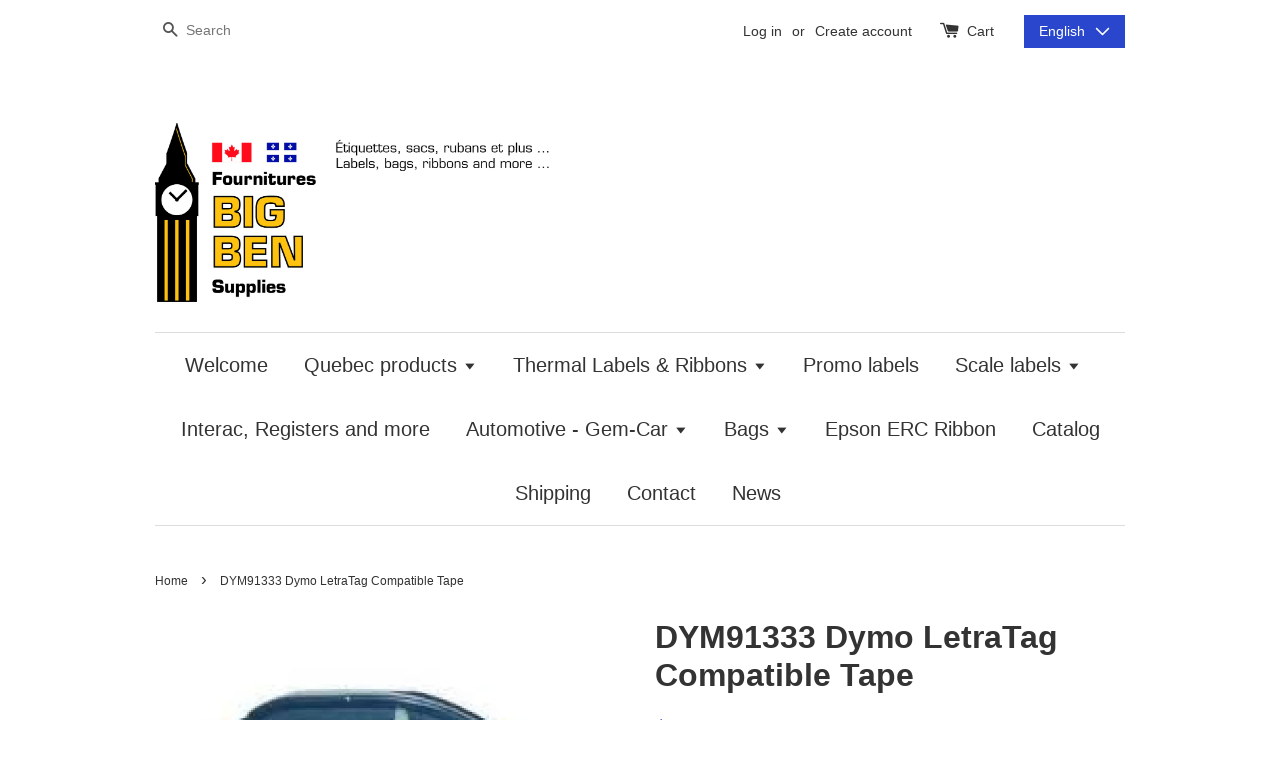

--- FILE ---
content_type: text/html; charset=utf-8
request_url: https://www.fournituresbigben.com/en/products/dym91333-ruban-compatible-letratag-de-dymo
body_size: 15317
content:
<!doctype html>
<!--[if lt IE 7]><html class="no-js lt-ie9 lt-ie8 lt-ie7" lang="en"> <![endif]-->
<!--[if IE 7]><html class="no-js lt-ie9 lt-ie8" lang="en"> <![endif]-->
<!--[if IE 8]><html class="no-js lt-ie9" lang="en"> <![endif]-->
<!--[if IE 9 ]><html class="ie9 no-js"> <![endif]-->
<!--[if (gt IE 9)|!(IE)]><!--> <html class="no-js"> <!--<![endif]-->
<head>

  <!-- Basic page needs ================================================== -->
  <meta charset="utf-8">
  <meta http-equiv="X-UA-Compatible" content="IE=edge,chrome=1">

  

  <!-- Title and description ================================================== -->
  <title>
  DYM91333 Dymo LetraTag Compatible Tape &ndash; Fournitures Big Ben
  </title>

  
  <meta name="description" content="91333 compatible ribbon for Dymo LetraTag printer Prints black text on a red background Made with a premium non-laminated plastic. Size: Width: 12mm (1/2&quot;) Length: 4m (13&#39;) This ribbon is compatible with the following printer models: LetraTag LT-100H - LetraTag LT-100T">
  
  
  <meta property="og:image" content= "https://cdn.shopify.com/s/files/1/1202/7006/t/1/assets/logo.png?12504384743524029627" />

  <!-- Social meta ================================================== -->
  

  <meta property="og:type" content="product">
  <meta property="og:title" content="DYM91333 Dymo LetraTag Compatible Tape">
  <meta property="og:url" content="https://www.fournituresbigben.com/en/products/dym91333-ruban-compatible-letratag-de-dymo">
  
  <meta property="og:image" content="http://www.fournituresbigben.com/cdn/shop/products/LetraTag_e08116b8-a3df-415d-897b-c4e3052f8400_grande.jpg?v=1527184809">
  <meta property="og:image:secure_url" content="https://www.fournituresbigben.com/cdn/shop/products/LetraTag_e08116b8-a3df-415d-897b-c4e3052f8400_grande.jpg?v=1527184809">
  
  <meta property="og:price:amount" content="10.20">
  <meta property="og:price:currency" content="CAD">



  <meta property="og:description" content="91333 compatible ribbon for Dymo LetraTag printer Prints black text on a red background Made with a premium non-laminated plastic. Size: Width: 12mm (1/2&quot;) Length: 4m (13&#39;) This ribbon is compatible with the following printer models: LetraTag LT-100H - LetraTag LT-100T">


<meta property="og:site_name" content="Fournitures Big Ben">



  <meta name="twitter:card" content="summary">




  <meta name="twitter:title" content="DYM91333 Dymo LetraTag Compatible Tape">
  <meta name="twitter:description" content="91333 compatible ribbon for Dymo LetraTag printer
 Prints black text on a red background
 Made with a premium non-laminated plastic.
 Size:
 Width: 12mm (1/2&quot;)
 Length: 4m (13&#39;)
 This ribbon is compat">
  <meta name="twitter:image" content="https://www.fournituresbigben.com/cdn/shop/products/LetraTag_e08116b8-a3df-415d-897b-c4e3052f8400_large.jpg?v=1527184809">
  <meta name="twitter:image:width" content="480">
  <meta name="twitter:image:height" content="480">


  
  <meta property="og:image" content="https://cdn.shopify.com/s/files/1/1202/7006/t/1/assets/logo.png?13592733425470957720" />

<meta property="og:description" content="Étiquettes Dymo, SmartLabel, Zebra, rouleau Interac et Caisse, sac de plastique et plus. Livraison gratuite pour les commandes de 100$ et plus" />

<meta property="og:url"content="https://www.fournituresbigben.com/" />

<meta property="og:title" content="Fournitures Big Ben" />


  <!-- Helpers ================================================== -->
  <link rel="canonical" href="https://www.fournituresbigben.com/en/products/dym91333-ruban-compatible-letratag-de-dymo">
  <meta name="viewport" content="width=device-width,initial-scale=1">
  <meta name="theme-color" content="#2946cd">

  <!-- CSS ================================================== -->
  <link href="//www.fournituresbigben.com/cdn/shop/t/4/assets/timber.scss.css?v=111491870034647772351692946570" rel="stylesheet" type="text/css" media="all" />
  <link href="//www.fournituresbigben.com/cdn/shop/t/4/assets/theme.scss.css?v=11527665371192923311692952870" rel="stylesheet" type="text/css" media="all" />

  




  <!-- Header hook for plugins ================================================== -->
  <script>window.performance && window.performance.mark && window.performance.mark('shopify.content_for_header.start');</script><meta id="shopify-digital-wallet" name="shopify-digital-wallet" content="/12027006/digital_wallets/dialog">
<meta name="shopify-checkout-api-token" content="c44fa54d286a0ab81309194da3d0a9d0">
<meta id="in-context-paypal-metadata" data-shop-id="12027006" data-venmo-supported="false" data-environment="production" data-locale="en_US" data-paypal-v4="true" data-currency="CAD">
<link rel="alternate" hreflang="x-default" href="https://www.fournituresbigben.com/products/dym91333-ruban-compatible-letratag-de-dymo">
<link rel="alternate" hreflang="fr" href="https://www.fournituresbigben.com/products/dym91333-ruban-compatible-letratag-de-dymo">
<link rel="alternate" hreflang="en" href="https://www.fournituresbigben.com/en/products/dym91333-ruban-compatible-letratag-de-dymo">
<link rel="alternate" type="application/json+oembed" href="https://www.fournituresbigben.com/en/products/dym91333-ruban-compatible-letratag-de-dymo.oembed">
<script async="async" src="/checkouts/internal/preloads.js?locale=en-CA"></script>
<link rel="preconnect" href="https://shop.app" crossorigin="anonymous">
<script async="async" src="https://shop.app/checkouts/internal/preloads.js?locale=en-CA&shop_id=12027006" crossorigin="anonymous"></script>
<script id="shopify-features" type="application/json">{"accessToken":"c44fa54d286a0ab81309194da3d0a9d0","betas":["rich-media-storefront-analytics"],"domain":"www.fournituresbigben.com","predictiveSearch":true,"shopId":12027006,"locale":"en"}</script>
<script>var Shopify = Shopify || {};
Shopify.shop = "fournitures-big-ben.myshopify.com";
Shopify.locale = "en";
Shopify.currency = {"active":"CAD","rate":"1.0"};
Shopify.country = "CA";
Shopify.theme = {"name":"(ITG)launchpad-star","id":122354139222,"schema_name":null,"schema_version":null,"theme_store_id":null,"role":"main"};
Shopify.theme.handle = "null";
Shopify.theme.style = {"id":null,"handle":null};
Shopify.cdnHost = "www.fournituresbigben.com/cdn";
Shopify.routes = Shopify.routes || {};
Shopify.routes.root = "/en/";</script>
<script type="module">!function(o){(o.Shopify=o.Shopify||{}).modules=!0}(window);</script>
<script>!function(o){function n(){var o=[];function n(){o.push(Array.prototype.slice.apply(arguments))}return n.q=o,n}var t=o.Shopify=o.Shopify||{};t.loadFeatures=n(),t.autoloadFeatures=n()}(window);</script>
<script>
  window.ShopifyPay = window.ShopifyPay || {};
  window.ShopifyPay.apiHost = "shop.app\/pay";
  window.ShopifyPay.redirectState = null;
</script>
<script id="shop-js-analytics" type="application/json">{"pageType":"product"}</script>
<script defer="defer" async type="module" src="//www.fournituresbigben.com/cdn/shopifycloud/shop-js/modules/v2/client.init-shop-cart-sync_BT-GjEfc.en.esm.js"></script>
<script defer="defer" async type="module" src="//www.fournituresbigben.com/cdn/shopifycloud/shop-js/modules/v2/chunk.common_D58fp_Oc.esm.js"></script>
<script defer="defer" async type="module" src="//www.fournituresbigben.com/cdn/shopifycloud/shop-js/modules/v2/chunk.modal_xMitdFEc.esm.js"></script>
<script type="module">
  await import("//www.fournituresbigben.com/cdn/shopifycloud/shop-js/modules/v2/client.init-shop-cart-sync_BT-GjEfc.en.esm.js");
await import("//www.fournituresbigben.com/cdn/shopifycloud/shop-js/modules/v2/chunk.common_D58fp_Oc.esm.js");
await import("//www.fournituresbigben.com/cdn/shopifycloud/shop-js/modules/v2/chunk.modal_xMitdFEc.esm.js");

  window.Shopify.SignInWithShop?.initShopCartSync?.({"fedCMEnabled":true,"windoidEnabled":true});

</script>
<script>
  window.Shopify = window.Shopify || {};
  if (!window.Shopify.featureAssets) window.Shopify.featureAssets = {};
  window.Shopify.featureAssets['shop-js'] = {"shop-cart-sync":["modules/v2/client.shop-cart-sync_DZOKe7Ll.en.esm.js","modules/v2/chunk.common_D58fp_Oc.esm.js","modules/v2/chunk.modal_xMitdFEc.esm.js"],"init-fed-cm":["modules/v2/client.init-fed-cm_B6oLuCjv.en.esm.js","modules/v2/chunk.common_D58fp_Oc.esm.js","modules/v2/chunk.modal_xMitdFEc.esm.js"],"shop-cash-offers":["modules/v2/client.shop-cash-offers_D2sdYoxE.en.esm.js","modules/v2/chunk.common_D58fp_Oc.esm.js","modules/v2/chunk.modal_xMitdFEc.esm.js"],"shop-login-button":["modules/v2/client.shop-login-button_QeVjl5Y3.en.esm.js","modules/v2/chunk.common_D58fp_Oc.esm.js","modules/v2/chunk.modal_xMitdFEc.esm.js"],"pay-button":["modules/v2/client.pay-button_DXTOsIq6.en.esm.js","modules/v2/chunk.common_D58fp_Oc.esm.js","modules/v2/chunk.modal_xMitdFEc.esm.js"],"shop-button":["modules/v2/client.shop-button_DQZHx9pm.en.esm.js","modules/v2/chunk.common_D58fp_Oc.esm.js","modules/v2/chunk.modal_xMitdFEc.esm.js"],"avatar":["modules/v2/client.avatar_BTnouDA3.en.esm.js"],"init-windoid":["modules/v2/client.init-windoid_CR1B-cfM.en.esm.js","modules/v2/chunk.common_D58fp_Oc.esm.js","modules/v2/chunk.modal_xMitdFEc.esm.js"],"init-shop-for-new-customer-accounts":["modules/v2/client.init-shop-for-new-customer-accounts_C_vY_xzh.en.esm.js","modules/v2/client.shop-login-button_QeVjl5Y3.en.esm.js","modules/v2/chunk.common_D58fp_Oc.esm.js","modules/v2/chunk.modal_xMitdFEc.esm.js"],"init-shop-email-lookup-coordinator":["modules/v2/client.init-shop-email-lookup-coordinator_BI7n9ZSv.en.esm.js","modules/v2/chunk.common_D58fp_Oc.esm.js","modules/v2/chunk.modal_xMitdFEc.esm.js"],"init-shop-cart-sync":["modules/v2/client.init-shop-cart-sync_BT-GjEfc.en.esm.js","modules/v2/chunk.common_D58fp_Oc.esm.js","modules/v2/chunk.modal_xMitdFEc.esm.js"],"shop-toast-manager":["modules/v2/client.shop-toast-manager_DiYdP3xc.en.esm.js","modules/v2/chunk.common_D58fp_Oc.esm.js","modules/v2/chunk.modal_xMitdFEc.esm.js"],"init-customer-accounts":["modules/v2/client.init-customer-accounts_D9ZNqS-Q.en.esm.js","modules/v2/client.shop-login-button_QeVjl5Y3.en.esm.js","modules/v2/chunk.common_D58fp_Oc.esm.js","modules/v2/chunk.modal_xMitdFEc.esm.js"],"init-customer-accounts-sign-up":["modules/v2/client.init-customer-accounts-sign-up_iGw4briv.en.esm.js","modules/v2/client.shop-login-button_QeVjl5Y3.en.esm.js","modules/v2/chunk.common_D58fp_Oc.esm.js","modules/v2/chunk.modal_xMitdFEc.esm.js"],"shop-follow-button":["modules/v2/client.shop-follow-button_CqMgW2wH.en.esm.js","modules/v2/chunk.common_D58fp_Oc.esm.js","modules/v2/chunk.modal_xMitdFEc.esm.js"],"checkout-modal":["modules/v2/client.checkout-modal_xHeaAweL.en.esm.js","modules/v2/chunk.common_D58fp_Oc.esm.js","modules/v2/chunk.modal_xMitdFEc.esm.js"],"shop-login":["modules/v2/client.shop-login_D91U-Q7h.en.esm.js","modules/v2/chunk.common_D58fp_Oc.esm.js","modules/v2/chunk.modal_xMitdFEc.esm.js"],"lead-capture":["modules/v2/client.lead-capture_BJmE1dJe.en.esm.js","modules/v2/chunk.common_D58fp_Oc.esm.js","modules/v2/chunk.modal_xMitdFEc.esm.js"],"payment-terms":["modules/v2/client.payment-terms_Ci9AEqFq.en.esm.js","modules/v2/chunk.common_D58fp_Oc.esm.js","modules/v2/chunk.modal_xMitdFEc.esm.js"]};
</script>
<script id="__st">var __st={"a":12027006,"offset":-18000,"reqid":"96b525d9-039d-40db-96b1-488b6906394c-1769430461","pageurl":"www.fournituresbigben.com\/en\/products\/dym91333-ruban-compatible-letratag-de-dymo","u":"62f2529029d8","p":"product","rtyp":"product","rid":8878609863};</script>
<script>window.ShopifyPaypalV4VisibilityTracking = true;</script>
<script id="captcha-bootstrap">!function(){'use strict';const t='contact',e='account',n='new_comment',o=[[t,t],['blogs',n],['comments',n],[t,'customer']],c=[[e,'customer_login'],[e,'guest_login'],[e,'recover_customer_password'],[e,'create_customer']],r=t=>t.map((([t,e])=>`form[action*='/${t}']:not([data-nocaptcha='true']) input[name='form_type'][value='${e}']`)).join(','),a=t=>()=>t?[...document.querySelectorAll(t)].map((t=>t.form)):[];function s(){const t=[...o],e=r(t);return a(e)}const i='password',u='form_key',d=['recaptcha-v3-token','g-recaptcha-response','h-captcha-response',i],f=()=>{try{return window.sessionStorage}catch{return}},m='__shopify_v',_=t=>t.elements[u];function p(t,e,n=!1){try{const o=window.sessionStorage,c=JSON.parse(o.getItem(e)),{data:r}=function(t){const{data:e,action:n}=t;return t[m]||n?{data:e,action:n}:{data:t,action:n}}(c);for(const[e,n]of Object.entries(r))t.elements[e]&&(t.elements[e].value=n);n&&o.removeItem(e)}catch(o){console.error('form repopulation failed',{error:o})}}const l='form_type',E='cptcha';function T(t){t.dataset[E]=!0}const w=window,h=w.document,L='Shopify',v='ce_forms',y='captcha';let A=!1;((t,e)=>{const n=(g='f06e6c50-85a8-45c8-87d0-21a2b65856fe',I='https://cdn.shopify.com/shopifycloud/storefront-forms-hcaptcha/ce_storefront_forms_captcha_hcaptcha.v1.5.2.iife.js',D={infoText:'Protected by hCaptcha',privacyText:'Privacy',termsText:'Terms'},(t,e,n)=>{const o=w[L][v],c=o.bindForm;if(c)return c(t,g,e,D).then(n);var r;o.q.push([[t,g,e,D],n]),r=I,A||(h.body.append(Object.assign(h.createElement('script'),{id:'captcha-provider',async:!0,src:r})),A=!0)});var g,I,D;w[L]=w[L]||{},w[L][v]=w[L][v]||{},w[L][v].q=[],w[L][y]=w[L][y]||{},w[L][y].protect=function(t,e){n(t,void 0,e),T(t)},Object.freeze(w[L][y]),function(t,e,n,w,h,L){const[v,y,A,g]=function(t,e,n){const i=e?o:[],u=t?c:[],d=[...i,...u],f=r(d),m=r(i),_=r(d.filter((([t,e])=>n.includes(e))));return[a(f),a(m),a(_),s()]}(w,h,L),I=t=>{const e=t.target;return e instanceof HTMLFormElement?e:e&&e.form},D=t=>v().includes(t);t.addEventListener('submit',(t=>{const e=I(t);if(!e)return;const n=D(e)&&!e.dataset.hcaptchaBound&&!e.dataset.recaptchaBound,o=_(e),c=g().includes(e)&&(!o||!o.value);(n||c)&&t.preventDefault(),c&&!n&&(function(t){try{if(!f())return;!function(t){const e=f();if(!e)return;const n=_(t);if(!n)return;const o=n.value;o&&e.removeItem(o)}(t);const e=Array.from(Array(32),(()=>Math.random().toString(36)[2])).join('');!function(t,e){_(t)||t.append(Object.assign(document.createElement('input'),{type:'hidden',name:u})),t.elements[u].value=e}(t,e),function(t,e){const n=f();if(!n)return;const o=[...t.querySelectorAll(`input[type='${i}']`)].map((({name:t})=>t)),c=[...d,...o],r={};for(const[a,s]of new FormData(t).entries())c.includes(a)||(r[a]=s);n.setItem(e,JSON.stringify({[m]:1,action:t.action,data:r}))}(t,e)}catch(e){console.error('failed to persist form',e)}}(e),e.submit())}));const S=(t,e)=>{t&&!t.dataset[E]&&(n(t,e.some((e=>e===t))),T(t))};for(const o of['focusin','change'])t.addEventListener(o,(t=>{const e=I(t);D(e)&&S(e,y())}));const B=e.get('form_key'),M=e.get(l),P=B&&M;t.addEventListener('DOMContentLoaded',(()=>{const t=y();if(P)for(const e of t)e.elements[l].value===M&&p(e,B);[...new Set([...A(),...v().filter((t=>'true'===t.dataset.shopifyCaptcha))])].forEach((e=>S(e,t)))}))}(h,new URLSearchParams(w.location.search),n,t,e,['guest_login'])})(!0,!0)}();</script>
<script integrity="sha256-4kQ18oKyAcykRKYeNunJcIwy7WH5gtpwJnB7kiuLZ1E=" data-source-attribution="shopify.loadfeatures" defer="defer" src="//www.fournituresbigben.com/cdn/shopifycloud/storefront/assets/storefront/load_feature-a0a9edcb.js" crossorigin="anonymous"></script>
<script crossorigin="anonymous" defer="defer" src="//www.fournituresbigben.com/cdn/shopifycloud/storefront/assets/shopify_pay/storefront-65b4c6d7.js?v=20250812"></script>
<script data-source-attribution="shopify.dynamic_checkout.dynamic.init">var Shopify=Shopify||{};Shopify.PaymentButton=Shopify.PaymentButton||{isStorefrontPortableWallets:!0,init:function(){window.Shopify.PaymentButton.init=function(){};var t=document.createElement("script");t.src="https://www.fournituresbigben.com/cdn/shopifycloud/portable-wallets/latest/portable-wallets.en.js",t.type="module",document.head.appendChild(t)}};
</script>
<script data-source-attribution="shopify.dynamic_checkout.buyer_consent">
  function portableWalletsHideBuyerConsent(e){var t=document.getElementById("shopify-buyer-consent"),n=document.getElementById("shopify-subscription-policy-button");t&&n&&(t.classList.add("hidden"),t.setAttribute("aria-hidden","true"),n.removeEventListener("click",e))}function portableWalletsShowBuyerConsent(e){var t=document.getElementById("shopify-buyer-consent"),n=document.getElementById("shopify-subscription-policy-button");t&&n&&(t.classList.remove("hidden"),t.removeAttribute("aria-hidden"),n.addEventListener("click",e))}window.Shopify?.PaymentButton&&(window.Shopify.PaymentButton.hideBuyerConsent=portableWalletsHideBuyerConsent,window.Shopify.PaymentButton.showBuyerConsent=portableWalletsShowBuyerConsent);
</script>
<script data-source-attribution="shopify.dynamic_checkout.cart.bootstrap">document.addEventListener("DOMContentLoaded",(function(){function t(){return document.querySelector("shopify-accelerated-checkout-cart, shopify-accelerated-checkout")}if(t())Shopify.PaymentButton.init();else{new MutationObserver((function(e,n){t()&&(Shopify.PaymentButton.init(),n.disconnect())})).observe(document.body,{childList:!0,subtree:!0})}}));
</script>
<link id="shopify-accelerated-checkout-styles" rel="stylesheet" media="screen" href="https://www.fournituresbigben.com/cdn/shopifycloud/portable-wallets/latest/accelerated-checkout-backwards-compat.css" crossorigin="anonymous">
<style id="shopify-accelerated-checkout-cart">
        #shopify-buyer-consent {
  margin-top: 1em;
  display: inline-block;
  width: 100%;
}

#shopify-buyer-consent.hidden {
  display: none;
}

#shopify-subscription-policy-button {
  background: none;
  border: none;
  padding: 0;
  text-decoration: underline;
  font-size: inherit;
  cursor: pointer;
}

#shopify-subscription-policy-button::before {
  box-shadow: none;
}

      </style>

<script>window.performance && window.performance.mark && window.performance.mark('shopify.content_for_header.end');</script>

  

<!--[if lt IE 9]>
<script src="//cdnjs.cloudflare.com/ajax/libs/html5shiv/3.7.2/html5shiv.min.js" type="text/javascript"></script>
<script src="//www.fournituresbigben.com/cdn/shop/t/4/assets/respond.min.js?v=52248677837542619231692946184" type="text/javascript"></script>
<link href="//www.fournituresbigben.com/cdn/shop/t/4/assets/respond-proxy.html" id="respond-proxy" rel="respond-proxy" />
<link href="//www.fournituresbigben.com/search?q=43a3b4129cb615d7bf9596ae752aa865" id="respond-redirect" rel="respond-redirect" />
<script src="//www.fournituresbigben.com/search?q=43a3b4129cb615d7bf9596ae752aa865" type="text/javascript"></script>
<![endif]-->



  <script src="//ajax.googleapis.com/ajax/libs/jquery/1.11.0/jquery.min.js" type="text/javascript"></script>
  <script src="//www.fournituresbigben.com/cdn/shop/t/4/assets/modernizr.min.js?v=26620055551102246001692946184" type="text/javascript"></script>

  
  

<link href="https://monorail-edge.shopifysvc.com" rel="dns-prefetch">
<script>(function(){if ("sendBeacon" in navigator && "performance" in window) {try {var session_token_from_headers = performance.getEntriesByType('navigation')[0].serverTiming.find(x => x.name == '_s').description;} catch {var session_token_from_headers = undefined;}var session_cookie_matches = document.cookie.match(/_shopify_s=([^;]*)/);var session_token_from_cookie = session_cookie_matches && session_cookie_matches.length === 2 ? session_cookie_matches[1] : "";var session_token = session_token_from_headers || session_token_from_cookie || "";function handle_abandonment_event(e) {var entries = performance.getEntries().filter(function(entry) {return /monorail-edge.shopifysvc.com/.test(entry.name);});if (!window.abandonment_tracked && entries.length === 0) {window.abandonment_tracked = true;var currentMs = Date.now();var navigation_start = performance.timing.navigationStart;var payload = {shop_id: 12027006,url: window.location.href,navigation_start,duration: currentMs - navigation_start,session_token,page_type: "product"};window.navigator.sendBeacon("https://monorail-edge.shopifysvc.com/v1/produce", JSON.stringify({schema_id: "online_store_buyer_site_abandonment/1.1",payload: payload,metadata: {event_created_at_ms: currentMs,event_sent_at_ms: currentMs}}));}}window.addEventListener('pagehide', handle_abandonment_event);}}());</script>
<script id="web-pixels-manager-setup">(function e(e,d,r,n,o){if(void 0===o&&(o={}),!Boolean(null===(a=null===(i=window.Shopify)||void 0===i?void 0:i.analytics)||void 0===a?void 0:a.replayQueue)){var i,a;window.Shopify=window.Shopify||{};var t=window.Shopify;t.analytics=t.analytics||{};var s=t.analytics;s.replayQueue=[],s.publish=function(e,d,r){return s.replayQueue.push([e,d,r]),!0};try{self.performance.mark("wpm:start")}catch(e){}var l=function(){var e={modern:/Edge?\/(1{2}[4-9]|1[2-9]\d|[2-9]\d{2}|\d{4,})\.\d+(\.\d+|)|Firefox\/(1{2}[4-9]|1[2-9]\d|[2-9]\d{2}|\d{4,})\.\d+(\.\d+|)|Chrom(ium|e)\/(9{2}|\d{3,})\.\d+(\.\d+|)|(Maci|X1{2}).+ Version\/(15\.\d+|(1[6-9]|[2-9]\d|\d{3,})\.\d+)([,.]\d+|)( \(\w+\)|)( Mobile\/\w+|) Safari\/|Chrome.+OPR\/(9{2}|\d{3,})\.\d+\.\d+|(CPU[ +]OS|iPhone[ +]OS|CPU[ +]iPhone|CPU IPhone OS|CPU iPad OS)[ +]+(15[._]\d+|(1[6-9]|[2-9]\d|\d{3,})[._]\d+)([._]\d+|)|Android:?[ /-](13[3-9]|1[4-9]\d|[2-9]\d{2}|\d{4,})(\.\d+|)(\.\d+|)|Android.+Firefox\/(13[5-9]|1[4-9]\d|[2-9]\d{2}|\d{4,})\.\d+(\.\d+|)|Android.+Chrom(ium|e)\/(13[3-9]|1[4-9]\d|[2-9]\d{2}|\d{4,})\.\d+(\.\d+|)|SamsungBrowser\/([2-9]\d|\d{3,})\.\d+/,legacy:/Edge?\/(1[6-9]|[2-9]\d|\d{3,})\.\d+(\.\d+|)|Firefox\/(5[4-9]|[6-9]\d|\d{3,})\.\d+(\.\d+|)|Chrom(ium|e)\/(5[1-9]|[6-9]\d|\d{3,})\.\d+(\.\d+|)([\d.]+$|.*Safari\/(?![\d.]+ Edge\/[\d.]+$))|(Maci|X1{2}).+ Version\/(10\.\d+|(1[1-9]|[2-9]\d|\d{3,})\.\d+)([,.]\d+|)( \(\w+\)|)( Mobile\/\w+|) Safari\/|Chrome.+OPR\/(3[89]|[4-9]\d|\d{3,})\.\d+\.\d+|(CPU[ +]OS|iPhone[ +]OS|CPU[ +]iPhone|CPU IPhone OS|CPU iPad OS)[ +]+(10[._]\d+|(1[1-9]|[2-9]\d|\d{3,})[._]\d+)([._]\d+|)|Android:?[ /-](13[3-9]|1[4-9]\d|[2-9]\d{2}|\d{4,})(\.\d+|)(\.\d+|)|Mobile Safari.+OPR\/([89]\d|\d{3,})\.\d+\.\d+|Android.+Firefox\/(13[5-9]|1[4-9]\d|[2-9]\d{2}|\d{4,})\.\d+(\.\d+|)|Android.+Chrom(ium|e)\/(13[3-9]|1[4-9]\d|[2-9]\d{2}|\d{4,})\.\d+(\.\d+|)|Android.+(UC? ?Browser|UCWEB|U3)[ /]?(15\.([5-9]|\d{2,})|(1[6-9]|[2-9]\d|\d{3,})\.\d+)\.\d+|SamsungBrowser\/(5\.\d+|([6-9]|\d{2,})\.\d+)|Android.+MQ{2}Browser\/(14(\.(9|\d{2,})|)|(1[5-9]|[2-9]\d|\d{3,})(\.\d+|))(\.\d+|)|K[Aa][Ii]OS\/(3\.\d+|([4-9]|\d{2,})\.\d+)(\.\d+|)/},d=e.modern,r=e.legacy,n=navigator.userAgent;return n.match(d)?"modern":n.match(r)?"legacy":"unknown"}(),u="modern"===l?"modern":"legacy",c=(null!=n?n:{modern:"",legacy:""})[u],f=function(e){return[e.baseUrl,"/wpm","/b",e.hashVersion,"modern"===e.buildTarget?"m":"l",".js"].join("")}({baseUrl:d,hashVersion:r,buildTarget:u}),m=function(e){var d=e.version,r=e.bundleTarget,n=e.surface,o=e.pageUrl,i=e.monorailEndpoint;return{emit:function(e){var a=e.status,t=e.errorMsg,s=(new Date).getTime(),l=JSON.stringify({metadata:{event_sent_at_ms:s},events:[{schema_id:"web_pixels_manager_load/3.1",payload:{version:d,bundle_target:r,page_url:o,status:a,surface:n,error_msg:t},metadata:{event_created_at_ms:s}}]});if(!i)return console&&console.warn&&console.warn("[Web Pixels Manager] No Monorail endpoint provided, skipping logging."),!1;try{return self.navigator.sendBeacon.bind(self.navigator)(i,l)}catch(e){}var u=new XMLHttpRequest;try{return u.open("POST",i,!0),u.setRequestHeader("Content-Type","text/plain"),u.send(l),!0}catch(e){return console&&console.warn&&console.warn("[Web Pixels Manager] Got an unhandled error while logging to Monorail."),!1}}}}({version:r,bundleTarget:l,surface:e.surface,pageUrl:self.location.href,monorailEndpoint:e.monorailEndpoint});try{o.browserTarget=l,function(e){var d=e.src,r=e.async,n=void 0===r||r,o=e.onload,i=e.onerror,a=e.sri,t=e.scriptDataAttributes,s=void 0===t?{}:t,l=document.createElement("script"),u=document.querySelector("head"),c=document.querySelector("body");if(l.async=n,l.src=d,a&&(l.integrity=a,l.crossOrigin="anonymous"),s)for(var f in s)if(Object.prototype.hasOwnProperty.call(s,f))try{l.dataset[f]=s[f]}catch(e){}if(o&&l.addEventListener("load",o),i&&l.addEventListener("error",i),u)u.appendChild(l);else{if(!c)throw new Error("Did not find a head or body element to append the script");c.appendChild(l)}}({src:f,async:!0,onload:function(){if(!function(){var e,d;return Boolean(null===(d=null===(e=window.Shopify)||void 0===e?void 0:e.analytics)||void 0===d?void 0:d.initialized)}()){var d=window.webPixelsManager.init(e)||void 0;if(d){var r=window.Shopify.analytics;r.replayQueue.forEach((function(e){var r=e[0],n=e[1],o=e[2];d.publishCustomEvent(r,n,o)})),r.replayQueue=[],r.publish=d.publishCustomEvent,r.visitor=d.visitor,r.initialized=!0}}},onerror:function(){return m.emit({status:"failed",errorMsg:"".concat(f," has failed to load")})},sri:function(e){var d=/^sha384-[A-Za-z0-9+/=]+$/;return"string"==typeof e&&d.test(e)}(c)?c:"",scriptDataAttributes:o}),m.emit({status:"loading"})}catch(e){m.emit({status:"failed",errorMsg:(null==e?void 0:e.message)||"Unknown error"})}}})({shopId: 12027006,storefrontBaseUrl: "https://www.fournituresbigben.com",extensionsBaseUrl: "https://extensions.shopifycdn.com/cdn/shopifycloud/web-pixels-manager",monorailEndpoint: "https://monorail-edge.shopifysvc.com/unstable/produce_batch",surface: "storefront-renderer",enabledBetaFlags: ["2dca8a86"],webPixelsConfigList: [{"id":"shopify-app-pixel","configuration":"{}","eventPayloadVersion":"v1","runtimeContext":"STRICT","scriptVersion":"0450","apiClientId":"shopify-pixel","type":"APP","privacyPurposes":["ANALYTICS","MARKETING"]},{"id":"shopify-custom-pixel","eventPayloadVersion":"v1","runtimeContext":"LAX","scriptVersion":"0450","apiClientId":"shopify-pixel","type":"CUSTOM","privacyPurposes":["ANALYTICS","MARKETING"]}],isMerchantRequest: false,initData: {"shop":{"name":"Fournitures Big Ben","paymentSettings":{"currencyCode":"CAD"},"myshopifyDomain":"fournitures-big-ben.myshopify.com","countryCode":"CA","storefrontUrl":"https:\/\/www.fournituresbigben.com\/en"},"customer":null,"cart":null,"checkout":null,"productVariants":[{"price":{"amount":10.2,"currencyCode":"CAD"},"product":{"title":"DYM91333 Dymo LetraTag Compatible Tape","vendor":"Fournitures Big Ben","id":"8878609863","untranslatedTitle":"DYM91333 Dymo LetraTag Compatible Tape","url":"\/en\/products\/dym91333-ruban-compatible-letratag-de-dymo","type":"Ruban"},"id":"29360626695","image":{"src":"\/\/www.fournituresbigben.com\/cdn\/shop\/products\/LetraTag_e08116b8-a3df-415d-897b-c4e3052f8400.jpg?v=1527184809"},"sku":"DYM91333","title":"Default Title","untranslatedTitle":"Default Title"}],"purchasingCompany":null},},"https://www.fournituresbigben.com/cdn","fcfee988w5aeb613cpc8e4bc33m6693e112",{"modern":"","legacy":""},{"shopId":"12027006","storefrontBaseUrl":"https:\/\/www.fournituresbigben.com","extensionBaseUrl":"https:\/\/extensions.shopifycdn.com\/cdn\/shopifycloud\/web-pixels-manager","surface":"storefront-renderer","enabledBetaFlags":"[\"2dca8a86\"]","isMerchantRequest":"false","hashVersion":"fcfee988w5aeb613cpc8e4bc33m6693e112","publish":"custom","events":"[[\"page_viewed\",{}],[\"product_viewed\",{\"productVariant\":{\"price\":{\"amount\":10.2,\"currencyCode\":\"CAD\"},\"product\":{\"title\":\"DYM91333 Dymo LetraTag Compatible Tape\",\"vendor\":\"Fournitures Big Ben\",\"id\":\"8878609863\",\"untranslatedTitle\":\"DYM91333 Dymo LetraTag Compatible Tape\",\"url\":\"\/en\/products\/dym91333-ruban-compatible-letratag-de-dymo\",\"type\":\"Ruban\"},\"id\":\"29360626695\",\"image\":{\"src\":\"\/\/www.fournituresbigben.com\/cdn\/shop\/products\/LetraTag_e08116b8-a3df-415d-897b-c4e3052f8400.jpg?v=1527184809\"},\"sku\":\"DYM91333\",\"title\":\"Default Title\",\"untranslatedTitle\":\"Default Title\"}}]]"});</script><script>
  window.ShopifyAnalytics = window.ShopifyAnalytics || {};
  window.ShopifyAnalytics.meta = window.ShopifyAnalytics.meta || {};
  window.ShopifyAnalytics.meta.currency = 'CAD';
  var meta = {"product":{"id":8878609863,"gid":"gid:\/\/shopify\/Product\/8878609863","vendor":"Fournitures Big Ben","type":"Ruban","handle":"dym91333-ruban-compatible-letratag-de-dymo","variants":[{"id":29360626695,"price":1020,"name":"DYM91333 Dymo LetraTag Compatible Tape","public_title":null,"sku":"DYM91333"}],"remote":false},"page":{"pageType":"product","resourceType":"product","resourceId":8878609863,"requestId":"96b525d9-039d-40db-96b1-488b6906394c-1769430461"}};
  for (var attr in meta) {
    window.ShopifyAnalytics.meta[attr] = meta[attr];
  }
</script>
<script class="analytics">
  (function () {
    var customDocumentWrite = function(content) {
      var jquery = null;

      if (window.jQuery) {
        jquery = window.jQuery;
      } else if (window.Checkout && window.Checkout.$) {
        jquery = window.Checkout.$;
      }

      if (jquery) {
        jquery('body').append(content);
      }
    };

    var hasLoggedConversion = function(token) {
      if (token) {
        return document.cookie.indexOf('loggedConversion=' + token) !== -1;
      }
      return false;
    }

    var setCookieIfConversion = function(token) {
      if (token) {
        var twoMonthsFromNow = new Date(Date.now());
        twoMonthsFromNow.setMonth(twoMonthsFromNow.getMonth() + 2);

        document.cookie = 'loggedConversion=' + token + '; expires=' + twoMonthsFromNow;
      }
    }

    var trekkie = window.ShopifyAnalytics.lib = window.trekkie = window.trekkie || [];
    if (trekkie.integrations) {
      return;
    }
    trekkie.methods = [
      'identify',
      'page',
      'ready',
      'track',
      'trackForm',
      'trackLink'
    ];
    trekkie.factory = function(method) {
      return function() {
        var args = Array.prototype.slice.call(arguments);
        args.unshift(method);
        trekkie.push(args);
        return trekkie;
      };
    };
    for (var i = 0; i < trekkie.methods.length; i++) {
      var key = trekkie.methods[i];
      trekkie[key] = trekkie.factory(key);
    }
    trekkie.load = function(config) {
      trekkie.config = config || {};
      trekkie.config.initialDocumentCookie = document.cookie;
      var first = document.getElementsByTagName('script')[0];
      var script = document.createElement('script');
      script.type = 'text/javascript';
      script.onerror = function(e) {
        var scriptFallback = document.createElement('script');
        scriptFallback.type = 'text/javascript';
        scriptFallback.onerror = function(error) {
                var Monorail = {
      produce: function produce(monorailDomain, schemaId, payload) {
        var currentMs = new Date().getTime();
        var event = {
          schema_id: schemaId,
          payload: payload,
          metadata: {
            event_created_at_ms: currentMs,
            event_sent_at_ms: currentMs
          }
        };
        return Monorail.sendRequest("https://" + monorailDomain + "/v1/produce", JSON.stringify(event));
      },
      sendRequest: function sendRequest(endpointUrl, payload) {
        // Try the sendBeacon API
        if (window && window.navigator && typeof window.navigator.sendBeacon === 'function' && typeof window.Blob === 'function' && !Monorail.isIos12()) {
          var blobData = new window.Blob([payload], {
            type: 'text/plain'
          });

          if (window.navigator.sendBeacon(endpointUrl, blobData)) {
            return true;
          } // sendBeacon was not successful

        } // XHR beacon

        var xhr = new XMLHttpRequest();

        try {
          xhr.open('POST', endpointUrl);
          xhr.setRequestHeader('Content-Type', 'text/plain');
          xhr.send(payload);
        } catch (e) {
          console.log(e);
        }

        return false;
      },
      isIos12: function isIos12() {
        return window.navigator.userAgent.lastIndexOf('iPhone; CPU iPhone OS 12_') !== -1 || window.navigator.userAgent.lastIndexOf('iPad; CPU OS 12_') !== -1;
      }
    };
    Monorail.produce('monorail-edge.shopifysvc.com',
      'trekkie_storefront_load_errors/1.1',
      {shop_id: 12027006,
      theme_id: 122354139222,
      app_name: "storefront",
      context_url: window.location.href,
      source_url: "//www.fournituresbigben.com/cdn/s/trekkie.storefront.8d95595f799fbf7e1d32231b9a28fd43b70c67d3.min.js"});

        };
        scriptFallback.async = true;
        scriptFallback.src = '//www.fournituresbigben.com/cdn/s/trekkie.storefront.8d95595f799fbf7e1d32231b9a28fd43b70c67d3.min.js';
        first.parentNode.insertBefore(scriptFallback, first);
      };
      script.async = true;
      script.src = '//www.fournituresbigben.com/cdn/s/trekkie.storefront.8d95595f799fbf7e1d32231b9a28fd43b70c67d3.min.js';
      first.parentNode.insertBefore(script, first);
    };
    trekkie.load(
      {"Trekkie":{"appName":"storefront","development":false,"defaultAttributes":{"shopId":12027006,"isMerchantRequest":null,"themeId":122354139222,"themeCityHash":"2996470511001875110","contentLanguage":"en","currency":"CAD","eventMetadataId":"c342faa1-604a-4c31-9cc8-68ce0cce749d"},"isServerSideCookieWritingEnabled":true,"monorailRegion":"shop_domain","enabledBetaFlags":["65f19447"]},"Session Attribution":{},"S2S":{"facebookCapiEnabled":false,"source":"trekkie-storefront-renderer","apiClientId":580111}}
    );

    var loaded = false;
    trekkie.ready(function() {
      if (loaded) return;
      loaded = true;

      window.ShopifyAnalytics.lib = window.trekkie;

      var originalDocumentWrite = document.write;
      document.write = customDocumentWrite;
      try { window.ShopifyAnalytics.merchantGoogleAnalytics.call(this); } catch(error) {};
      document.write = originalDocumentWrite;

      window.ShopifyAnalytics.lib.page(null,{"pageType":"product","resourceType":"product","resourceId":8878609863,"requestId":"96b525d9-039d-40db-96b1-488b6906394c-1769430461","shopifyEmitted":true});

      var match = window.location.pathname.match(/checkouts\/(.+)\/(thank_you|post_purchase)/)
      var token = match? match[1]: undefined;
      if (!hasLoggedConversion(token)) {
        setCookieIfConversion(token);
        window.ShopifyAnalytics.lib.track("Viewed Product",{"currency":"CAD","variantId":29360626695,"productId":8878609863,"productGid":"gid:\/\/shopify\/Product\/8878609863","name":"DYM91333 Dymo LetraTag Compatible Tape","price":"10.20","sku":"DYM91333","brand":"Fournitures Big Ben","variant":null,"category":"Ruban","nonInteraction":true,"remote":false},undefined,undefined,{"shopifyEmitted":true});
      window.ShopifyAnalytics.lib.track("monorail:\/\/trekkie_storefront_viewed_product\/1.1",{"currency":"CAD","variantId":29360626695,"productId":8878609863,"productGid":"gid:\/\/shopify\/Product\/8878609863","name":"DYM91333 Dymo LetraTag Compatible Tape","price":"10.20","sku":"DYM91333","brand":"Fournitures Big Ben","variant":null,"category":"Ruban","nonInteraction":true,"remote":false,"referer":"https:\/\/www.fournituresbigben.com\/en\/products\/dym91333-ruban-compatible-letratag-de-dymo"});
      }
    });


        var eventsListenerScript = document.createElement('script');
        eventsListenerScript.async = true;
        eventsListenerScript.src = "//www.fournituresbigben.com/cdn/shopifycloud/storefront/assets/shop_events_listener-3da45d37.js";
        document.getElementsByTagName('head')[0].appendChild(eventsListenerScript);

})();</script>
<script
  defer
  src="https://www.fournituresbigben.com/cdn/shopifycloud/perf-kit/shopify-perf-kit-3.0.4.min.js"
  data-application="storefront-renderer"
  data-shop-id="12027006"
  data-render-region="gcp-us-east1"
  data-page-type="product"
  data-theme-instance-id="122354139222"
  data-theme-name=""
  data-theme-version=""
  data-monorail-region="shop_domain"
  data-resource-timing-sampling-rate="10"
  data-shs="true"
  data-shs-beacon="true"
  data-shs-export-with-fetch="true"
  data-shs-logs-sample-rate="1"
  data-shs-beacon-endpoint="https://www.fournituresbigben.com/api/collect"
></script>
</head>

<body id="dym91333-dymo-letratag-compatible-tape" class="template-product" >

  <div class="header-bar">
  <div class="wrapper medium-down--hide">
    <div class="large--display-table itg-language">

      <div class="header-bar__left large--display-table-cell">

        

        

        
          
            <div class="header-bar__module header-bar__search">
              


  <form action="/search" method="get" class="header-bar__search-form clearfix" role="search">
    
    <button type="submit" class="btn icon-fallback-text header-bar__search-submit">
      <span class="icon icon-search" aria-hidden="true"></span>
      <span class="fallback-text">Search</span>
    </button>
    <input type="search" name="q" value="" aria-label="Search" class="header-bar__search-input" placeholder="Search">
  </form>


            </div>
          
        

      </div>

      <div class="header-bar__right large--display-table-cell">

        
          <ul class="header-bar__module header-bar__module--list">
            
              <li>
                <a href="/en/account/login" id="customer_login_link">Log in</a>
              </li>
              <li>
                or
              </li>
              <li>
                <a href="/en/account/register" id="customer_register_link">Create account</a>
              </li>
            
          </ul>
        

        <div class="header-bar__module">
          <span class="header-bar__sep" aria-hidden="true"></span>
          <a href="/en/cart" class="cart-page-link">
            <span class="icon icon-cart header-bar__cart-icon" aria-hidden="true"></span>
          </a>
        </div>

        <div class="header-bar__module">
          <a href="/en/cart" class="cart-page-link">
            Cart<span class="hidden-count">:</span>
            <span class="cart-count header-bar__cart-count hidden-count">0</span>
          </a>
        </div>

        
          
        

      </div>
         <div class="header-bar__center large--display-table-cell">
       
  <localization-form>
    <form method="post" action="/en/localization" id="localization_form" accept-charset="UTF-8" class="shopify-localization-form" enctype="multipart/form-data"><input type="hidden" name="form_type" value="localization" /><input type="hidden" name="utf8" value="✓" /><input type="hidden" name="_method" value="put" /><input type="hidden" name="return_to" value="/en/products/dym91333-ruban-compatible-letratag-de-dymo" />
      <div class="disclosure">
        <button type="button" class="disclosure__button" aria-expanded="false" aria-controls="LanguageList">
          English

          <svg aria-hidden="true" focusable="false" role="presentation" class="icon icon-caret" viewBox="0 0 10 6">
            <path fill-rule="evenodd" clip-rule="evenodd" d="M9.354.646a.5.5 0 00-.708 0L5 4.293 1.354.646a.5.5 0 00-.708.708l4 4a.5.5 0 00.708 0l4-4a.5.5 0 000-.708z" fill="currentColor">
          </svg>
        </button>

        <ul id="LanguageList" role="list" class="disclosure__list" hidden>
          
            <li class="disclosure__item" tabindex="-1">
              <a href="#" hreflang="fr" lang="fr" data-value="fr">
                Français
              </a>
            </li>
          
            <li class="disclosure__item" tabindex="-1">
              <a href="#" aria-current="true" hreflang="en" lang="en" data-value="en">
                English
              </a>
            </li>
          
        </ul>

        <input type="hidden" name="language_code" value="en">
      </div>
    </form>
  </localization-form>

         </div>
    </div>
  </div>
  <div class="wrapper large--hide">
    <button type="button" class="mobile-nav-trigger" id="MobileNavTrigger">
      <span class="icon icon-hamburger" aria-hidden="true"></span>
      Menu
    </button>
    <a href="/en/cart" class="cart-page-link mobile-cart-page-link">
      <span class="icon icon-cart header-bar__cart-icon" aria-hidden="true"></span>
      Cart
      <span class="cart-count  hidden-count">0</span>
    </a>
  </div>
  <ul id="MobileNav" class="mobile-nav large--hide">
  
  
  
  <li class="mobile-nav__link" aria-haspopup="true">
    
      <a href="/en" class="mobile-nav">
        Welcome
      </a>
    
  </li>
  
  
  <li class="mobile-nav__link" aria-haspopup="true">
    
      <a href="/en" class="mobile-nav__sublist-trigger">
        Quebec products
        <span class="icon-fallback-text mobile-nav__sublist-expand">
  <span class="icon icon-plus" aria-hidden="true"></span>
  <span class="fallback-text">+</span>
</span>
<span class="icon-fallback-text mobile-nav__sublist-contract">
  <span class="icon icon-minus" aria-hidden="true"></span>
  <span class="fallback-text">-</span>
</span>
      </a>
      <ul class="mobile-nav__sublist">  
        
          <li class="mobile-nav__sublist-link">
            <a href="/en/collections/balance">Scale Labels</a>
          </li>
        
          <li class="mobile-nav__sublist-link">
            <a href="/en/collections/etiquettes-de-promotion">Promo Labels</a>
          </li>
        
          <li class="mobile-nav__sublist-link">
            <a href="/en/collections/thermique-du-quebec">Thermal Labels</a>
          </li>
        
      </ul>
    
  </li>
  
  
  <li class="mobile-nav__link" aria-haspopup="true">
    
      <a href="/en" class="mobile-nav__sublist-trigger">
        Thermal Labels & Ribbons
        <span class="icon-fallback-text mobile-nav__sublist-expand">
  <span class="icon icon-plus" aria-hidden="true"></span>
  <span class="fallback-text">+</span>
</span>
<span class="icon-fallback-text mobile-nav__sublist-contract">
  <span class="icon icon-minus" aria-hidden="true"></span>
  <span class="fallback-text">-</span>
</span>
      </a>
      <ul class="mobile-nav__sublist">  
        
          <li class="mobile-nav__sublist-link">
            <a href="/en/collections/etiquettes-de-tablette">Shelf Labels</a>
          </li>
        
          <li class="mobile-nav__sublist-link">
            <a href="/en/collections/brother">Brother DK</a>
          </li>
        
          <li class="mobile-nav__sublist-link">
            <a href="/en/collections/brother-p-touch">Brother P-Touch</a>
          </li>
        
          <li class="mobile-nav__sublist-link">
            <a href="/en/collections/citizen">Citizen</a>
          </li>
        
          <li class="mobile-nav__sublist-link">
            <a href="/en/collections/cognitive">Cognitive GPT</a>
          </li>
        
          <li class="mobile-nav__sublist-link">
            <a href="/en/collections/datamax-oneil">Datamax-O'neil</a>
          </li>
        
          <li class="mobile-nav__sublist-link">
            <a href="/en/collections/dymo-label-writer">Dymo Label Writer</a>
          </li>
        
          <li class="mobile-nav__sublist-link">
            <a href="/en/collections/dymo-label-writer-1">Dymo Letratag</a>
          </li>
        
          <li class="mobile-nav__sublist-link">
            <a href="/en/collections/dymo-label-manager">Dymo Label Manager</a>
          </li>
        
          <li class="mobile-nav__sublist-link">
            <a href="/en/collections/intermec">Intermec</a>
          </li>
        
          <li class="mobile-nav__sublist-link">
            <a href="/en/collections/postek">Postek</a>
          </li>
        
          <li class="mobile-nav__sublist-link">
            <a href="/en/collections/sato-argox">Sato Argox</a>
          </li>
        
          <li class="mobile-nav__sublist-link">
            <a href="/en/collections/seiko">Seiko Smart Label</a>
          </li>
        
          <li class="mobile-nav__sublist-link">
            <a href="/en/collections/toshiba-tec">Toshiba-Tec</a>
          </li>
        
          <li class="mobile-nav__sublist-link">
            <a href="/en/collections/tsc">TSC</a>
          </li>
        
          <li class="mobile-nav__sublist-link">
            <a href="/en/collections/wasp">Wasp</a>
          </li>
        
          <li class="mobile-nav__sublist-link">
            <a href="/en/collections/zebra">Zebra-Eltron</a>
          </li>
        
      </ul>
    
  </li>
  
  
  <li class="mobile-nav__link" aria-haspopup="true">
    
      <a href="/en/collections/etiquettes-de-promotion" class="mobile-nav">
        Promo labels
      </a>
    
  </li>
  
  
  <li class="mobile-nav__link" aria-haspopup="true">
    
      <a href="/en" class="mobile-nav__sublist-trigger">
        Scale labels
        <span class="icon-fallback-text mobile-nav__sublist-expand">
  <span class="icon icon-plus" aria-hidden="true"></span>
  <span class="fallback-text">+</span>
</span>
<span class="icon-fallback-text mobile-nav__sublist-contract">
  <span class="icon icon-minus" aria-hidden="true"></span>
  <span class="fallback-text">-</span>
</span>
      </a>
      <ul class="mobile-nav__sublist">  
        
          <li class="mobile-nav__sublist-link">
            <a href="/en/collections/bizerba">Bizerba</a>
          </li>
        
          <li class="mobile-nav__sublist-link">
            <a href="/en/collections/digi">DIGI</a>
          </li>
        
          <li class="mobile-nav__sublist-link">
            <a href="/en/collections/hobart">Hobart</a>
          </li>
        
          <li class="mobile-nav__sublist-link">
            <a href="/en/collections/ishida">Ishida</a>
          </li>
        
          <li class="mobile-nav__sublist-link">
            <a href="/en/collections/kilotech">Kilotech</a>
          </li>
        
          <li class="mobile-nav__sublist-link">
            <a href="/en/collections/tec">Tec</a>
          </li>
        
          <li class="mobile-nav__sublist-link">
            <a href="/en/collections/toledo">Toledo</a>
          </li>
        
      </ul>
    
  </li>
  
  
  <li class="mobile-nav__link" aria-haspopup="true">
    
      <a href="/en/collections/ruban-thermiques-et-bond" class="mobile-nav">
        Interac, Registers and more
      </a>
    
  </li>
  
  
  <li class="mobile-nav__link" aria-haspopup="true">
    
      <a href="/en/collections/garage-automobile" class="mobile-nav__sublist-trigger">
        Automotive - Gem-Car
        <span class="icon-fallback-text mobile-nav__sublist-expand">
  <span class="icon icon-plus" aria-hidden="true"></span>
  <span class="fallback-text">+</span>
</span>
<span class="icon-fallback-text mobile-nav__sublist-contract">
  <span class="icon icon-minus" aria-hidden="true"></span>
  <span class="fallback-text">-</span>
</span>
      </a>
      <ul class="mobile-nav__sublist">  
        
          <li class="mobile-nav__sublist-link">
            <a href="/en/collections/garage-automobile">Garage Automobile</a>
          </li>
        
      </ul>
    
  </li>
  
  
  <li class="mobile-nav__link" aria-haspopup="true">
    
      <a href="/en" class="mobile-nav__sublist-trigger">
        Bags
        <span class="icon-fallback-text mobile-nav__sublist-expand">
  <span class="icon icon-plus" aria-hidden="true"></span>
  <span class="fallback-text">+</span>
</span>
<span class="icon-fallback-text mobile-nav__sublist-contract">
  <span class="icon icon-minus" aria-hidden="true"></span>
  <span class="fallback-text">-</span>
</span>
      </a>
      <ul class="mobile-nav__sublist">  
        
          <li class="mobile-nav__sublist-link">
            <a href="/en/collections/sacs">Plastic Bags</a>
          </li>
        
          <li class="mobile-nav__sublist-link">
            <a href="/en/collections/sacs-reutilisables">Generic Reusable Bags</a>
          </li>
        
          <li class="mobile-nav__sublist-link">
            <a href="/en/collections/sac-reutilisables-personnalises">Custom Reusable Bags</a>
          </li>
        
      </ul>
    
  </li>
  
  
  <li class="mobile-nav__link" aria-haspopup="true">
    
      <a href="/en/collections/rubans-epson" class="mobile-nav">
        Epson ERC Ribbon
      </a>
    
  </li>
  
  
  <li class="mobile-nav__link" aria-haspopup="true">
    
      <a href="/en/collections/all" class="mobile-nav">
        Catalog
      </a>
    
  </li>
  
  
  <li class="mobile-nav__link" aria-haspopup="true">
    
      <a href="/en/pages/expedition" class="mobile-nav">
        Shipping
      </a>
    
  </li>
  
  
  <li class="mobile-nav__link" aria-haspopup="true">
    
      <a href="/en/pages/about-us" class="mobile-nav">
        Contact
      </a>
    
  </li>
  
  
  <li class="mobile-nav__link" aria-haspopup="true">
    
      <a href="/en/blogs/blog" class="mobile-nav">
        News
      </a>
    
  </li>
  

  
    
      <li class="mobile-nav__link">
        <a href="/en/account/login" id="customer_login_link">Log in</a>
      </li>
      
        <li class="mobile-nav__link">
          <a href="/en/account/register" id="customer_register_link">Create account</a>
        </li>
      
    
  
  
  <li class="mobile-nav__link">
    
      <div class="header-bar__module header-bar__search">
        


  <form action="/search" method="get" class="header-bar__search-form clearfix" role="search">
    
    <button type="submit" class="btn icon-fallback-text header-bar__search-submit">
      <span class="icon icon-search" aria-hidden="true"></span>
      <span class="fallback-text">Search</span>
    </button>
    <input type="search" name="q" value="" aria-label="Search" class="header-bar__search-input" placeholder="Search">
  </form>


      </div>
    
  </li>
     <li class="mobile-nav__link">
       
  <localization-form>
    <form method="post" action="/en/localization" id="localization_form" accept-charset="UTF-8" class="shopify-localization-form" enctype="multipart/form-data"><input type="hidden" name="form_type" value="localization" /><input type="hidden" name="utf8" value="✓" /><input type="hidden" name="_method" value="put" /><input type="hidden" name="return_to" value="/en/products/dym91333-ruban-compatible-letratag-de-dymo" />
      <div class="disclosure">
        <button type="button" class="disclosure__button" aria-expanded="false" aria-controls="LanguageList">
          English

          <svg aria-hidden="true" focusable="false" role="presentation" class="icon icon-caret" viewBox="0 0 10 6">
            <path fill-rule="evenodd" clip-rule="evenodd" d="M9.354.646a.5.5 0 00-.708 0L5 4.293 1.354.646a.5.5 0 00-.708.708l4 4a.5.5 0 00.708 0l4-4a.5.5 0 000-.708z" fill="currentColor">
          </svg>
        </button>

        <ul id="LanguageList" role="list" class="disclosure__list" hidden>
          
            <li class="disclosure__item" tabindex="-1">
              <a href="#" hreflang="fr" lang="fr" data-value="fr">
                Français
              </a>
            </li>
          
            <li class="disclosure__item" tabindex="-1">
              <a href="#" aria-current="true" hreflang="en" lang="en" data-value="en">
                English
              </a>
            </li>
          
        </ul>

        <input type="hidden" name="language_code" value="en">
      </div>
    </form>
  </localization-form>

         </li>
</ul>

</div>


  <header class="site-header" role="banner">
    <div class="wrapper">

      

      <div class="grid--full">
        <div class="grid__item">
          
            <div class="h1 site-header__logo large--left" itemscope itemtype="http://schema.org/Organization">
          
            
              <a href="/en" class="logo-wrapper" itemprop="url">
                <img src="//www.fournituresbigben.com/cdn/shop/t/4/assets/logo.png?v=60455539469401817201692946184" alt="Fournitures Big Ben" itemprop="logo">
              </a>
            
          
            </div>
          
          
        </div>
      </div>
      <div class="grid--full medium-down--hide">
        <div class="grid__item">
          
<ul class="site-nav" id="AccessibleNav">
  
    
    
    
      <li >
        <a href="/en" class="site-nav__link">Welcome</a>
      </li>
    
  
    
    
    
      <li class="site-nav--has-dropdown" aria-haspopup="true">
        <a href="/en" class="site-nav__link">
          Quebec products
          <span class="icon-fallback-text">
            <span class="icon icon-arrow-down" aria-hidden="true"></span>
          </span>
        </a>
        <ul class="site-nav__dropdown">
          
            <li>
              <a href="/en/collections/balance" class="site-nav__link">Scale Labels</a>
            </li>
          
            <li>
              <a href="/en/collections/etiquettes-de-promotion" class="site-nav__link">Promo Labels</a>
            </li>
          
            <li>
              <a href="/en/collections/thermique-du-quebec" class="site-nav__link">Thermal Labels</a>
            </li>
          
        </ul>
      </li>
    
  
    
    
    
      <li class="site-nav--has-dropdown" aria-haspopup="true">
        <a href="/en" class="site-nav__link">
          Thermal Labels & Ribbons
          <span class="icon-fallback-text">
            <span class="icon icon-arrow-down" aria-hidden="true"></span>
          </span>
        </a>
        <ul class="site-nav__dropdown">
          
            <li>
              <a href="/en/collections/etiquettes-de-tablette" class="site-nav__link">Shelf Labels</a>
            </li>
          
            <li>
              <a href="/en/collections/brother" class="site-nav__link">Brother DK</a>
            </li>
          
            <li>
              <a href="/en/collections/brother-p-touch" class="site-nav__link">Brother P-Touch</a>
            </li>
          
            <li>
              <a href="/en/collections/citizen" class="site-nav__link">Citizen</a>
            </li>
          
            <li>
              <a href="/en/collections/cognitive" class="site-nav__link">Cognitive GPT</a>
            </li>
          
            <li>
              <a href="/en/collections/datamax-oneil" class="site-nav__link">Datamax-O&#39;neil</a>
            </li>
          
            <li>
              <a href="/en/collections/dymo-label-writer" class="site-nav__link">Dymo Label Writer</a>
            </li>
          
            <li>
              <a href="/en/collections/dymo-label-writer-1" class="site-nav__link">Dymo Letratag</a>
            </li>
          
            <li>
              <a href="/en/collections/dymo-label-manager" class="site-nav__link">Dymo Label Manager</a>
            </li>
          
            <li>
              <a href="/en/collections/intermec" class="site-nav__link">Intermec</a>
            </li>
          
            <li>
              <a href="/en/collections/postek" class="site-nav__link">Postek</a>
            </li>
          
            <li>
              <a href="/en/collections/sato-argox" class="site-nav__link">Sato Argox</a>
            </li>
          
            <li>
              <a href="/en/collections/seiko" class="site-nav__link">Seiko Smart Label</a>
            </li>
          
            <li>
              <a href="/en/collections/toshiba-tec" class="site-nav__link">Toshiba-Tec</a>
            </li>
          
            <li>
              <a href="/en/collections/tsc" class="site-nav__link">TSC</a>
            </li>
          
            <li>
              <a href="/en/collections/wasp" class="site-nav__link">Wasp</a>
            </li>
          
            <li>
              <a href="/en/collections/zebra" class="site-nav__link">Zebra-Eltron</a>
            </li>
          
        </ul>
      </li>
    
  
    
    
    
      <li >
        <a href="/en/collections/etiquettes-de-promotion" class="site-nav__link">Promo labels</a>
      </li>
    
  
    
    
    
      <li class="site-nav--has-dropdown" aria-haspopup="true">
        <a href="/en" class="site-nav__link">
          Scale labels
          <span class="icon-fallback-text">
            <span class="icon icon-arrow-down" aria-hidden="true"></span>
          </span>
        </a>
        <ul class="site-nav__dropdown">
          
            <li>
              <a href="/en/collections/bizerba" class="site-nav__link">Bizerba</a>
            </li>
          
            <li>
              <a href="/en/collections/digi" class="site-nav__link">DIGI</a>
            </li>
          
            <li>
              <a href="/en/collections/hobart" class="site-nav__link">Hobart</a>
            </li>
          
            <li>
              <a href="/en/collections/ishida" class="site-nav__link">Ishida</a>
            </li>
          
            <li>
              <a href="/en/collections/kilotech" class="site-nav__link">Kilotech</a>
            </li>
          
            <li>
              <a href="/en/collections/tec" class="site-nav__link">Tec</a>
            </li>
          
            <li>
              <a href="/en/collections/toledo" class="site-nav__link">Toledo</a>
            </li>
          
        </ul>
      </li>
    
  
    
    
    
      <li >
        <a href="/en/collections/ruban-thermiques-et-bond" class="site-nav__link">Interac, Registers and more</a>
      </li>
    
  
    
    
    
      <li class="site-nav--has-dropdown" aria-haspopup="true">
        <a href="/en/collections/garage-automobile" class="site-nav__link">
          Automotive - Gem-Car
          <span class="icon-fallback-text">
            <span class="icon icon-arrow-down" aria-hidden="true"></span>
          </span>
        </a>
        <ul class="site-nav__dropdown">
          
            <li>
              <a href="/en/collections/garage-automobile" class="site-nav__link">Garage Automobile</a>
            </li>
          
        </ul>
      </li>
    
  
    
    
    
      <li class="site-nav--has-dropdown" aria-haspopup="true">
        <a href="/en" class="site-nav__link">
          Bags
          <span class="icon-fallback-text">
            <span class="icon icon-arrow-down" aria-hidden="true"></span>
          </span>
        </a>
        <ul class="site-nav__dropdown">
          
            <li>
              <a href="/en/collections/sacs" class="site-nav__link">Plastic Bags</a>
            </li>
          
            <li>
              <a href="/en/collections/sacs-reutilisables" class="site-nav__link">Generic Reusable Bags</a>
            </li>
          
            <li>
              <a href="/en/collections/sac-reutilisables-personnalises" class="site-nav__link">Custom Reusable Bags</a>
            </li>
          
        </ul>
      </li>
    
  
    
    
    
      <li >
        <a href="/en/collections/rubans-epson" class="site-nav__link">Epson ERC Ribbon</a>
      </li>
    
  
    
    
    
      <li >
        <a href="/en/collections/all" class="site-nav__link">Catalog</a>
      </li>
    
  
    
    
    
      <li >
        <a href="/en/pages/expedition" class="site-nav__link">Shipping</a>
      </li>
    
  
    
    
    
      <li >
        <a href="/en/pages/about-us" class="site-nav__link">Contact</a>
      </li>
    
  
    
    
    
      <li >
        <a href="/en/blogs/blog" class="site-nav__link">News</a>
      </li>
    
  
</ul>

        </div>
      </div>

      

    </div>
  </header>
  <main class="wrapper main-content" role="main">
    <div class="grid">
        <div class="grid__item">
          <div itemscope itemtype="http://schema.org/Product">

  <meta itemprop="url" content="https://www.fournituresbigben.com/en/products/dym91333-ruban-compatible-letratag-de-dymo">
  <meta itemprop="image" content="//www.fournituresbigben.com/cdn/shop/products/LetraTag_e08116b8-a3df-415d-897b-c4e3052f8400_grande.jpg?v=1527184809">

  <div class="section-header section-header--breadcrumb">
    

<nav class="breadcrumb" role="navigation" aria-label="breadcrumbs">
  <a href="/" title="Back to the frontpage">Home</a>

  

    
    <span aria-hidden="true" class="breadcrumb__sep">&rsaquo;</span>
    <span>DYM91333 Dymo LetraTag Compatible Tape</span>

  
</nav>


  </div>

  <div class="product-single">
    <div class="grid product-single__hero">
      <div class="grid__item large--one-half">

        

          <div class="product-single__photos" id="ProductPhoto">
            
            <img src="//www.fournituresbigben.com/cdn/shop/products/LetraTag_e08116b8-a3df-415d-897b-c4e3052f8400_1024x1024.jpg?v=1527184809" alt="DYM91333 Ruban compatible LetraTag de Dymo - Fournitures Big Ben" id="ProductPhotoImg" data-image-id="20066581511">
          </div>

          

        

        
        <ul class="gallery" class="hidden">
          
          <li data-image-id="20066581511" class="gallery__item" data-mfp-src="//www.fournituresbigben.com/cdn/shop/products/LetraTag_e08116b8-a3df-415d-897b-c4e3052f8400_1024x1024.jpg?v=1527184809"></li>
          
        </ul>
        

      </div>
      <div class="grid__item large--one-half">
        
        <h1 itemprop="name">DYM91333 Dymo LetraTag Compatible Tape</h1>

        <div itemprop="offers" itemscope itemtype="http://schema.org/Offer">
          

          <meta itemprop="priceCurrency" content="CAD">
          <link itemprop="availability" href="http://schema.org/InStock">

          <div class="product-single__prices">
            <span id="ProductPrice" class="product-single__price" itemprop="price">
              $10.20 CAD
            </span>

            
          </div>

          <form action="/en/cart/add" method="post" enctype="multipart/form-data" id="AddToCartForm">
            <select name="id" id="productSelect" class="product-single__variants">
              
                

                  <option  selected="selected"  data-sku="DYM91333" value="29360626695">Default Title - $10.20 CAD</option>

                
              
            </select>

            <div class="product-single__quantity">
              <label for="Quantity">Quantity</label>
              <input type="number" id="Quantity" name="quantity" value="1" min="1" class="quantity-selector">
            </div>

            <button type="submit" name="add" id="AddToCart" class="btn">
              <span id="AddToCartText">Add to Cart</span>
            </button>
          </form>

          <div class="product-description rte" itemprop="description">
            <p>91333 compatible ribbon for Dymo LetraTag printer</p>
<p> <span style="color: #000000;"><span style="background-color: #ff0000;">Prints black text on a red background</span><br></span></p>
<p> <span style="color: #000000;">Made with a premium non-laminated plastic.</span></p>
<p> Size:</p>
<p> Width: 12mm (1/2")</p>
<p> Length: 4m (13')</p>
<p> This ribbon is compatible with the following printer models:</p>
 LetraTag LT-100H - LetraTag LT-100T
          </div>

          
            <hr class="hr--clear hr--small">
            




<div class="social-sharing is-clean" data-permalink="https://www.fournituresbigben.com/en/products/dym91333-ruban-compatible-letratag-de-dymo">

  
    <a target="_blank" href="//www.facebook.com/sharer.php?u=https://www.fournituresbigben.com/en/products/dym91333-ruban-compatible-letratag-de-dymo" class="share-facebook">
      <span class="icon icon-facebook"></span>
      <span class="share-title">Share</span>
      
        <span class="share-count">0</span>
      
    </a>
  

  
    <a target="_blank" href="//twitter.com/share?text=DYM91333%20Dymo%20LetraTag%20Compatible%20Tape&amp;url=https://www.fournituresbigben.com/en/products/dym91333-ruban-compatible-letratag-de-dymo" class="share-twitter">
      <span class="icon icon-twitter"></span>
      <span class="share-title">Tweet</span>
    </a>
  

  

    
      <a target="_blank" href="//pinterest.com/pin/create/button/?url=https://www.fournituresbigben.com/en/products/dym91333-ruban-compatible-letratag-de-dymo&amp;media=http://www.fournituresbigben.com/cdn/shop/products/LetraTag_e08116b8-a3df-415d-897b-c4e3052f8400_1024x1024.jpg?v=1527184809&amp;description=DYM91333%20Dymo%20LetraTag%20Compatible%20Tape" class="share-pinterest">
        <span class="icon icon-pinterest"></span>
        <span class="share-title">Pin it</span>
        
          <span class="share-count">0</span>
        
      </a>
    

    
      <a target="_blank" href="//fancy.com/fancyit?ItemURL=https://www.fournituresbigben.com/en/products/dym91333-ruban-compatible-letratag-de-dymo&amp;Title=DYM91333%20Dymo%20LetraTag%20Compatible%20Tape&amp;Category=Other&amp;ImageURL=//www.fournituresbigben.com/cdn/shop/products/LetraTag_e08116b8-a3df-415d-897b-c4e3052f8400_1024x1024.jpg?v=1527184809" class="share-fancy">
        <span class="icon icon-fancy"></span>
        <span class="share-title">Fancy</span>
      </a>
    

  

  
    <a target="_blank" href="//plus.google.com/share?url=https://www.fournituresbigben.com/en/products/dym91333-ruban-compatible-letratag-de-dymo" class="share-google">
      <!-- Cannot get Google+ share count with JS yet -->
      <span class="icon icon-google_plus"></span>
      
        <span class="share-count">+1</span>
      
    </a>
  

</div>

          
        </div>

      </div>
    </div>
  </div>

  
    





  <hr class="hr--clear hr--small">
  <div class="section-header section-header--medium">
    <h4 class="section-header__title">More from this collection</h4>
  </div>
  <div class="grid-uniform grid-link__container">
    
    
    
      
        
          
          











<div class="grid__item large--one-quarter medium--one-quarter small--one-half">
  <a href="/en/collections/dymo-label-writer-1/products/dym16952-ruban-compatible-letratag-de-dymo" class="grid-link text-center">
    <span class="grid-link__image grid-link__image--product">
      
      
      <span class="grid-link__image-centered">
        <img src="//www.fournituresbigben.com/cdn/shop/products/LetraTag_14e59407-8f97-4fd9-b92e-be0b40bdd526_grande.jpg?v=1527184776" alt="DYM16952 Ruban compatible LetraTag de Dymo - Fournitures Big Ben">
      </span>
    </span>
    <p class="grid-link__title">DYM16952 Dymo LetraTag Compatible Tape</p>
    
    <p class="grid-link__meta">
      
      
      $10.20 CAD
    </p>
  </a>
</div>

        
      
    
      
        
          
          











<div class="grid__item large--one-quarter medium--one-quarter small--one-half">
  <a href="/en/collections/dymo-label-writer-1/products/dym91331-ruban-compatible-letratag-de-dymo" class="grid-link text-center">
    <span class="grid-link__image grid-link__image--product">
      
      
      <span class="grid-link__image-centered">
        <img src="//www.fournituresbigben.com/cdn/shop/products/LetraTag_131df415-055b-406b-abb1-50acacbc246a_grande.jpg?v=1527184808" alt="DYM91331 Ruban compatible LetraTag de Dymo - Fournitures Big Ben">
      </span>
    </span>
    <p class="grid-link__title">DYM91331 Dymo LetraTag Compatible Tape</p>
    
    <p class="grid-link__meta">
      
      
      $10.20 CAD
    </p>
  </a>
</div>

        
      
    
      
        
          
          











<div class="grid__item large--one-quarter medium--one-quarter small--one-half">
  <a href="/en/collections/dymo-label-writer-1/products/dym91332-ruban-compatible-letratag-de-dymo" class="grid-link text-center">
    <span class="grid-link__image grid-link__image--product">
      
      
      <span class="grid-link__image-centered">
        <img src="//www.fournituresbigben.com/cdn/shop/products/LetraTag_8cc73dc7-fadd-45a6-a4d6-9a40f9d39b44_grande.jpg?v=1527184808" alt="DYM91332 Ruban compatible LetraTag de Dymo - Fournitures Big Ben">
      </span>
    </span>
    <p class="grid-link__title">DYM91332 Dymo LetraTag Compatible Tape</p>
    
    <p class="grid-link__meta">
      
      
      $10.20 CAD
    </p>
  </a>
</div>

        
      
    
      
        
      
    
      
        
          
          











<div class="grid__item large--one-quarter medium--one-quarter small--one-half">
  <a href="/en/collections/dymo-label-writer-1/products/dym91334-ruban-compatible-letratag-de-dymo" class="grid-link text-center">
    <span class="grid-link__image grid-link__image--product">
      
      
      <span class="grid-link__image-centered">
        <img src="//www.fournituresbigben.com/cdn/shop/products/LetraTag_bc9a91a4-f127-4b41-a985-5c5c959dee9b_grande.jpg?v=1527184809" alt="DYM91334 Ruban compatible LetraTag de Dymo - Fournitures Big Ben">
      </span>
    </span>
    <p class="grid-link__title">DYM91334 Dymo LetraTag Compatible Tape</p>
    
    <p class="grid-link__meta">
      
      
      $10.20 CAD
    </p>
  </a>
</div>

        
      
    
  </div>


  

</div>

<script src="//www.fournituresbigben.com/cdn/shopifycloud/storefront/assets/themes_support/option_selection-b017cd28.js" type="text/javascript"></script>
<script>
  var selectCallback = function(variant, selector) {
    timber.productPage({
      money_format: "${{amount}} CAD",
      variant: variant,
      selector: selector,
      translations: {
        add_to_cart : "Add to Cart",
        sold_out : "Sold Out",
        unavailable : "Unavailable"
      }
    });
  };

  jQuery(function($) {
    new Shopify.OptionSelectors('productSelect', {
      product: {"id":8878609863,"title":"DYM91333 Dymo LetraTag Compatible Tape","handle":"dym91333-ruban-compatible-letratag-de-dymo","description":"\u003cp\u003e91333 compatible ribbon for Dymo LetraTag printer\u003c\/p\u003e\n\u003cp\u003e \u003cspan style=\"color: #000000;\"\u003e\u003cspan style=\"background-color: #ff0000;\"\u003ePrints black text on a red background\u003c\/span\u003e\u003cbr\u003e\u003c\/span\u003e\u003c\/p\u003e\n\u003cp\u003e \u003cspan style=\"color: #000000;\"\u003eMade with a premium non-laminated plastic.\u003c\/span\u003e\u003c\/p\u003e\n\u003cp\u003e Size:\u003c\/p\u003e\n\u003cp\u003e Width: 12mm (1\/2\")\u003c\/p\u003e\n\u003cp\u003e Length: 4m (13')\u003c\/p\u003e\n\u003cp\u003e This ribbon is compatible with the following printer models:\u003c\/p\u003e\n LetraTag LT-100H - LetraTag LT-100T","published_at":"2016-09-01T17:42:00-04:00","created_at":"2016-09-02T17:17:12-04:00","vendor":"Fournitures Big Ben","type":"Ruban","tags":["Dymo","Letratag","Ruban"],"price":1020,"price_min":1020,"price_max":1020,"available":true,"price_varies":false,"compare_at_price":null,"compare_at_price_min":0,"compare_at_price_max":0,"compare_at_price_varies":false,"variants":[{"id":29360626695,"title":"Default Title","option1":"Default Title","option2":null,"option3":null,"sku":"DYM91333","requires_shipping":true,"taxable":true,"featured_image":null,"available":true,"name":"DYM91333 Dymo LetraTag Compatible Tape","public_title":null,"options":["Default Title"],"price":1020,"weight":150,"compare_at_price":null,"inventory_quantity":1,"inventory_management":null,"inventory_policy":"deny","barcode":"","requires_selling_plan":false,"selling_plan_allocations":[]}],"images":["\/\/www.fournituresbigben.com\/cdn\/shop\/products\/LetraTag_e08116b8-a3df-415d-897b-c4e3052f8400.jpg?v=1527184809"],"featured_image":"\/\/www.fournituresbigben.com\/cdn\/shop\/products\/LetraTag_e08116b8-a3df-415d-897b-c4e3052f8400.jpg?v=1527184809","options":["Title"],"media":[{"alt":"DYM91333 Ruban compatible LetraTag de Dymo - Fournitures Big Ben","id":166872612950,"position":1,"preview_image":{"aspect_ratio":1.0,"height":938,"width":938,"src":"\/\/www.fournituresbigben.com\/cdn\/shop\/products\/LetraTag_e08116b8-a3df-415d-897b-c4e3052f8400.jpg?v=1527184809"},"aspect_ratio":1.0,"height":938,"media_type":"image","src":"\/\/www.fournituresbigben.com\/cdn\/shop\/products\/LetraTag_e08116b8-a3df-415d-897b-c4e3052f8400.jpg?v=1527184809","width":938}],"requires_selling_plan":false,"selling_plan_groups":[],"content":"\u003cp\u003e91333 compatible ribbon for Dymo LetraTag printer\u003c\/p\u003e\n\u003cp\u003e \u003cspan style=\"color: #000000;\"\u003e\u003cspan style=\"background-color: #ff0000;\"\u003ePrints black text on a red background\u003c\/span\u003e\u003cbr\u003e\u003c\/span\u003e\u003c\/p\u003e\n\u003cp\u003e \u003cspan style=\"color: #000000;\"\u003eMade with a premium non-laminated plastic.\u003c\/span\u003e\u003c\/p\u003e\n\u003cp\u003e Size:\u003c\/p\u003e\n\u003cp\u003e Width: 12mm (1\/2\")\u003c\/p\u003e\n\u003cp\u003e Length: 4m (13')\u003c\/p\u003e\n\u003cp\u003e This ribbon is compatible with the following printer models:\u003c\/p\u003e\n LetraTag LT-100H - LetraTag LT-100T"},
      onVariantSelected: selectCallback,
      enableHistoryState: true
    });

    // Add label if only one product option and it isn't 'Title'. Could be 'Size'.
    

    // Hide selectors if we only have 1 variant and its title contains 'Default'.
    
      $('.selector-wrapper').hide();
    
  });
</script>

        </div>
    </div>
  </main>

  <footer class="site-footer small--text-center" role="contentinfo">

    <div class="wrapper">

      <div class="grid-uniform">

        
        
        
        
        
        
        
        

        

        
          <div class="grid__item large--one-half medium--one-half site-footer__links article">
            <h4><a href="/blogs/news">Latest News</a></h4>
            
            <p class="h5"><a href="/en/blogs/blog/nous-embauchons" title="">We're hiring!</a></p>
            
            
            <p>Join our team! Position: F, Full-Time/Part-Time We are looking for a Finisher. We are a family business located in Mascouche working in the field of self-adhesive labels and other packaging...</p>
            
          </div>
        

        

        

        
          <div class="grid__item large--one-half medium--one-half">
            <h4>Follow Us</h4>
              
              <ul class="inline-list social-icons">
  
  
    <li>
      <a class="icon-fallback-text" href="https://www.facebook.com/bigbenfourniture/" title="Fournitures Big Ben on Facebook">
        <span class="icon icon-facebook" aria-hidden="true"></span>
        <span class="fallback-text">Facebook</span>
      </a>
    </li>
  
  
  
  
  
  
  
  
  
</ul>

          </div>
        

        

        
      </div>

      <hr class="hr--small hr--clear">

      
        
        <div class="grid">
           <div class="grid__item text-center">
             <ul class="inline-list payment-icons">
               
                 <li>
                   <img src="//www.fournituresbigben.com/cdn/shopifycloud/storefront/assets/payment_icons/american_express-1efdc6a3.svg">
                 </li>
               
                 <li>
                   <img src="//www.fournituresbigben.com/cdn/shopifycloud/storefront/assets/payment_icons/diners_club-678e3046.svg">
                 </li>
               
                 <li>
                   <img src="//www.fournituresbigben.com/cdn/shopifycloud/storefront/assets/payment_icons/discover-59880595.svg">
                 </li>
               
                 <li>
                   <img src="//www.fournituresbigben.com/cdn/shopifycloud/storefront/assets/payment_icons/master-54b5a7ce.svg">
                 </li>
               
                 <li>
                   <img src="//www.fournituresbigben.com/cdn/shopifycloud/storefront/assets/payment_icons/paypal-a7c68b85.svg">
                 </li>
               
                 <li>
                   <img src="//www.fournituresbigben.com/cdn/shopifycloud/storefront/assets/payment_icons/shopify_pay-925ab76d.svg">
                 </li>
               
                 <li>
                   <img src="//www.fournituresbigben.com/cdn/shopifycloud/storefront/assets/payment_icons/visa-65d650f7.svg">
                 </li>
               
             </ul>
           </div>
         </div>
         
       

       <div class="grid">
         <div class="grid__item text-center">
           <p class="site-footer__links">Copyright &copy; 2026, <a href="/" title="">Fournitures Big Ben</a>. </p>
         </div>
       </div>

    </div>

  </footer>

  

  

  <script src="//www.fournituresbigben.com/cdn/shop/t/4/assets/fastclick.min.js?v=29723458539410922371692946184" type="text/javascript"></script>
  <script src="//www.fournituresbigben.com/cdn/shop/t/4/assets/timber.js?v=26526583228822475811692946184" type="text/javascript"></script>
  <script src="//www.fournituresbigben.com/cdn/shop/t/4/assets/theme.js?v=87389325017820038921692948100" type="text/javascript"></script>

  
    
      <script src="//www.fournituresbigben.com/cdn/shop/t/4/assets/magnific-popup.min.js?v=150056207394664341371692946184" type="text/javascript"></script>
    
  

  
    
      <script src="//www.fournituresbigben.com/cdn/shop/t/4/assets/social-buttons.js?v=75187364066838451971692946184" type="text/javascript"></script>
    
  

</body>
</html>
<script>
  (function(i,s,o,g,r,a,m){i['GoogleAnalyticsObject']=r;i[r]=i[r]||function(){
  (i[r].q=i[r].q||[]).push(arguments)},i[r].l=1*new Date();a=s.createElement(o),
  m=s.getElementsByTagName(o)[0];a.async=1;a.src=g;m.parentNode.insertBefore(a,m)
  })(window,document,'script','https://www.google-analytics.com/analytics.js','ga');

  ga('create', 'UA-85157219-1', 'auto');
  ga('send', 'pageview');

</script>

--- FILE ---
content_type: text/javascript
request_url: https://www.fournituresbigben.com/cdn/shop/t/4/assets/theme.js?v=87389325017820038921692948100
body_size: 1551
content:
(function(a){a.fn.equalHeights=function(){var b=0,c=a(this);return c.each(function(){var c2=a(this).innerHeight();c2>b&&(b=c2)}),c.css("height",b)},a("[data-equal]").each(function(){var b=a(this),c=b.data("equal");b.find(c).equalHeights()})})(jQuery);var afterResize=function(){var t={};return function(callback,ms,uniqueId){uniqueId||(uniqueId="Don't call this twice without a uniqueId"),t[uniqueId]&&clearTimeout(t[uniqueId]),t[uniqueId]=setTimeout(callback,ms)}}();window.theme=window.theme||{},theme.cacheSelectors=function(){theme.cache={$w:$(window),$body:$("body"),$mobileNavTrigger:$("#MobileNavTrigger"),$mobileNav:$("#MobileNav"),$mobileSublistTrigger:$(".mobile-nav__sublist-trigger"),$productGridImages:$(".grid-link__image--product"),$featuredGridImages:$(".grid-link__image--collection"),$productImage:$("#ProductPhotoImg"),$productImageGallery:$(".gallery__item"),cartNoteAdd:".cart__note-add",cartNote:".cart__note",$cartCount:$(".cart-count"),$addToCartBtn:$('form[action^="/cart/add"] :submit'),$hasDropdownItem:$(".site-nav--has-dropdown")}},timber.cacheVariables=function(){timber.vars={isTouch:timber.cache.$html.hasClass("supports-touch")}},theme.init=function(){theme.cacheSelectors(),theme.mobileNav(),timber.cacheVariables(),theme.equalHeights(),theme.cartPage(),theme.toggleMenu(),theme.productImageGallery()},theme.mobileNav=function(){theme.cache.$mobileNavTrigger.on("click",function(){theme.cache.$mobileNav.slideToggle(220)}),theme.cache.$mobileSublistTrigger.on("click",function(evt){var $el=$(this);evt.preventDefault(),$el.toggleClass("is-active").next(".mobile-nav__sublist").slideToggle(200)})},theme.equalHeights=function(){theme.cache.$w.on("load",resizeElements()),theme.cache.$w.on("resize",afterResize(function(){resizeElements()},250,"equal-heights"));function resizeElements(){theme.cache.$productGridImages.css("height","auto").equalHeights(),theme.cache.$featuredGridImages.css("height","auto").equalHeights()}},theme.productImageGallery=function(){theme.cache.$productImageGallery.length&&(theme.cache.$productImageGallery.magnificPopup({type:"image",mainClass:"mfp-fade",closeOnBgClick:!0,closeBtnInside:!1,closeOnContentClick:!0,tClose:"Fermer (Esc)",removalDelay:500,callbacks:{open:function(){$("html").css("overflow-y","hidden")},close:function(){$("html").css("overflow-y","")}},gallery:{enabled:!0,navigateByImgClick:!1,arrowMarkup:'<button title="%title%" type="button" class="mfp-arrow mfp-arrow-%dir%"><span class="mfp-chevron mfp-chevron-%dir%"></span></button>',tPrev:"Pr\xE9c\xE9dent (fl\xE8che gauche)",tNext:"Suivant (fl\xE8che droite)"}}),theme.cache.$productImage.bind("click",function(){var imageId=$(this).attr("data-image-id");theme.cache.$productImageGallery.filter('[data-image-id="'+imageId+'"]').trigger("click")}))},theme.cartPage=function(){},theme.backButton=function(){var referrerDomain=urlDomain(document.referrer),shopDomain=urlDomain(document.url);if(shopDomain===referrerDomain)return history.back(),!1;function urlDomain(url){var a=document.createElement("a");return a.href=url,a.hostname}},theme.addToCartflip=function($addToCartBtn2){var addToCartText=$addToCartBtn2.attr("data-add-to-cart")||"Ajouter au panier";$addToCartBtn2.clone(!0).prop("disabled",!1).removeClass("disabled").addClass("btn--unflipped").find("span").text(addToCartText).end().hide().insertAfter($addToCartBtn2),$addToCartBtn2.unbind("click").removeClass("disabled").find("span").text("Voir le panier").end().bind("click",function(e2){e2.preventDefault(),window.location.href="/cart"}).prop("disabled",!1).addClass("btn--flipped").after('<span class="continue-shopping"> <a class="btn--secondary" href="/collections/all">Continuer vos achats</a></span>'),$(".continue-shopping a").bind("click",theme.backButton),$('.single-option-selector, [name="quantity"]').bind("click",function(){$(this).closest("form").find(".btn--flipped, .continue-shopping, .note").remove(),$(this).closest("form").find(".btn--unflipped").removeClass(".btn--unflipped").show()})},theme.enableAjax=function(){theme.cache.$addToCartBtn.bind("click",function(e){e.preventDefault(),$(".note.errors").remove();var $addToCartBtn=$(this),$addToCartForm=$(this).closest("form"),$addToCartBtnText=$(this).find("span");$addToCartForm.length&&($addToCartBtn.attr("data-add-to-cart",$addToCartBtnText.text()).prop("disabled",!0).addClass("disabled").addClass("btn--loading"),$.ajax({url:"/cart/add.js",dataType:"json",type:"post",data:$addToCartForm.serialize(),success:function(lineItem){$.getJSON("/cart.js",function(cart){theme.cache.$cartCount.text(cart.item_count),$(".hidden-count").removeClass("hidden-count")}),$addToCartBtn.removeClass("btn--loading"),theme.addToCartflip($addToCartBtn)},error:function(XMLHttpRequest,textStatus){var data=eval("("+XMLHttpRequest.responseText+")"),response=data.description,status=XMLHttpRequest.status;$addToCartBtn.removeClass("btn--loading"),status===422&&$("#productSelect option").length===1?$addToCartBtnText.text("\xC9puis\xE9"):($addToCartBtn.prop("disabled",!1).removeClass("disabled"),$addToCartBtnText.text($addToCartBtn.attr("data-add-to-cart"))),$addToCartBtn.after('<p class="note errors">'+response+"</p>")}}))})},theme.toggleMenu=function(){var $doc=$(document),showDropdownClass="show-dropdown";theme.cache.$hasDropdownItem.on("click",function(evt){var $el=$(this);!$el.hasClass(showDropdownClass)&&timber.vars.isTouch&&(evt.preventDefault(),$el.addClass(showDropdownClass),$doc.on("click",handleClickOutsideDropdown));function handleClickOutsideDropdown(evt2){var $target=$(evt2.target);!$target.is($el)&&!$.contains($el[0],$target[0])&&($el.removeClass(showDropdownClass),$doc.off("click",handleClickOutsideDropdown))}})},$(theme.init);class LocalizationForm extends HTMLElement{constructor(){super(),this.elements={input:this.querySelector('input[name="language_code"], input[name="country_code"]'),button:this.querySelector("button"),panel:this.querySelector("ul")},this.elements.button.addEventListener("click",this.openSelector.bind(this)),this.elements.button.addEventListener("focusout",this.closeSelector.bind(this)),this.addEventListener("keyup",this.onContainerKeyUp.bind(this)),this.querySelectorAll("a").forEach(item=>item.addEventListener("click",this.onItemClick.bind(this)))}hidePanel(){this.elements.button.setAttribute("aria-expanded","false"),this.elements.panel.setAttribute("hidden",!0)}onContainerKeyUp(event){event.code.toUpperCase()==="ESCAPE"&&(this.hidePanel(),this.elements.button.focus())}onItemClick(event){event.preventDefault();const form=this.querySelector("form");this.elements.input.value=event.currentTarget.dataset.value,form&&form.submit()}openSelector(){this.elements.button.focus(),this.elements.panel.toggleAttribute("hidden"),this.elements.button.setAttribute("aria-expanded",(this.elements.button.getAttribute("aria-expanded")==="false").toString())}closeSelector(event){const shouldClose=event.relatedTarget&&event.relatedTarget.nodeName==="BUTTON";(event.relatedTarget===null||shouldClose)&&this.hidePanel()}}customElements.define("localization-form",LocalizationForm),fetch(window.Shopify.routes.root+"cart.js").then(response2=>response2.json()).then(data2=>showCartContents(data2));
//# sourceMappingURL=/cdn/shop/t/4/assets/theme.js.map?v=87389325017820038921692948100
